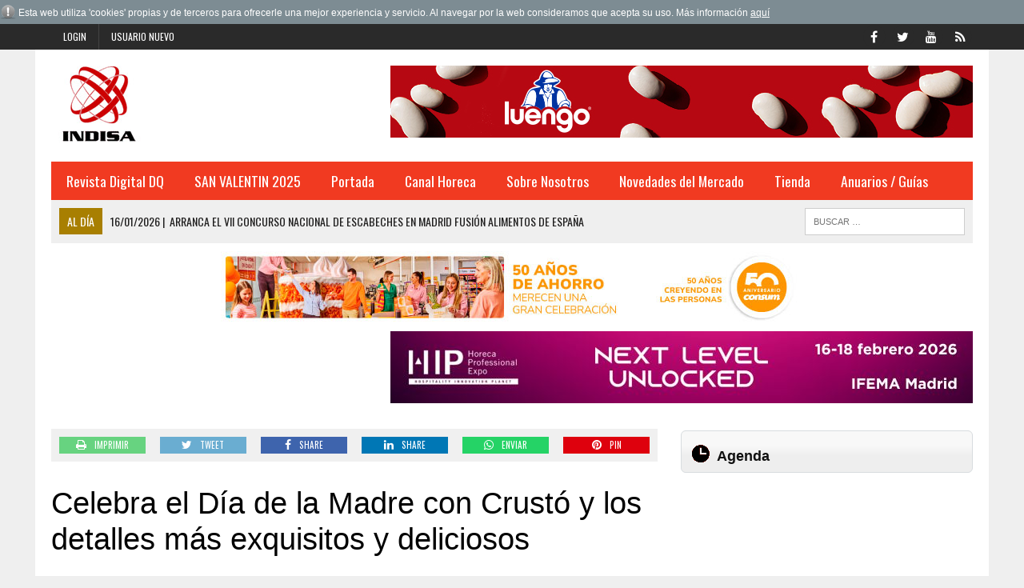

--- FILE ---
content_type: text/html; charset=iso-8859-1
request_url: https://www.indisa.es/al-dia/celebra-dia-madre-crusto-detalles-mas-exquisitos-deliciosos
body_size: 11008
content:
<!DOCTYPE HTML>
<html>
<head>

<SCRIPT type="text/javascript" SRC="/g-admin/shop/js/language-sp.js"></SCRIPT>
<SCRIPT type="text/javascript" SRC="/g-admin/shop/js/nopcart.js"></SCRIPT>
<title>Celebra el Día de la Madre con Crustó y los detalles más exquisitos y deliciosos</title>
<meta name="description" content="Editorial especializada en distribución Alimentaria">
<meta name="keywords" content="Información, Anuario, Distribución, Industria">
<META NAME="description" CONTENT="Editorial especializada en distribución Alimentaria" />
<META NAME="keywords" CONTENT="Información, Anuario, Distribución, Industria" />
<META NAME="Author" CONTENT="INDISA.es" />
<META NAME="lang" CONTENT="es" />
<META NAME="subject" CONTENT="Editorial especializada en distribución Alimentaria" />
<META NAME="company" CONTENT="INDISA.es" />
<META NAME="generator" CONTENT="HagaClic" />
<META NAME="Distribution" CONTENT="Global" />
<META NAME="Robots" CONTENT="index, follow" />
<META NAME="COPYRIGHT" CONTENT="INDISA.es &copy;2026" />
<meta name="DC.title" lang="es" content="Celebra el Día de la Madre con Crustó y los detalles más exquisitos y deliciosos" />
<meta name="DC.creator" content="INDISA.es" />
<meta name="DC.publisher" content="INDISA" />
<meta name="DC.description" lang="es" content="Editorial especializada en distribución Alimentaria" />
<meta name="DC.subject" lang="es" content="Editorial especializada en distribución Alimentaria" />
<meta name="dc.language" scheme="RFC1766" content="es" />
<meta name="date" content="2022-04-20 16:31:00" />
<meta name="dc.date" scheme="W3CDTF" content="2022-04-20 16:31:00" />
<meta name="dc.Identifier" content="https://www.indisa.es/al-dia/celebra-dia-madre-crusto-detalles-mas-exquisitos-deliciosos" />
<meta property="og:url" content="https://www.indisa.es/al-dia/celebra-dia-madre-crusto-detalles-mas-exquisitos-deliciosos" />
<link rel="canonical" href="https://www.indisa.es/al-dia/celebra-dia-madre-crusto-detalles-mas-exquisitos-deliciosos" />
<meta property="og:type" content="article" />
<meta property="og:title" content="Celebra el Día de la Madre con Crustó y los detalles más exquisitos y deliciosos" />
<meta property="og:site_name" content="indisa.es" />
<meta property="og:description" content="Editorial especializada en distribuci&oacute;n Alimentaria" />
<meta property="og:image" content="https://www.indisa.es/adjuntos/fichero_137968_20220421.jpg" />
<link rel="stylesheet" type="text/css" href="/template/css/style.css?v=1.2"><link rel="stylesheet" type="text/css" href="/template/css/grids.css?v=1.0"><link rel='shortcut icon' href='/favicon.ico'>
<meta http-equiv="content-type" content="text/html; charset=iso-8859-1">
<meta http-equiv="Content-Language" content="es">
<script type='text/javascript' src='/template/js/jquery-1.9.0.min.js'></script>
<script type='text/javascript' src='/template/js/jquery-ui-1.11.1.min.js'></script>
<script type='text/javascript' src='/template/js/jquery.slimscroll.min.js'></script>
<script type="text/javascript" src="/template/js/jquery.ui.datepicker.es.js"></script>
<script type="text/javascript" src="/template/js/jquery.qtip.min.js"></script>
<link rel='stylesheet' id='camera-css'  href='/template/css/jquery-ui-1.9.2.custom.css' type='text/css' media='all'>
<link rel='stylesheet' id='camera-css'  href='/template/css/jquery.ui.theme.css' type='text/css' media='all'>
<link rel='stylesheet' id='camera-css'  href='/template/css/jquery.qtip.css' type='text/css' media='all'>
<link rel='stylesheet' id='camera-css'  href='/template/css/camera.css' type='text/css' media='all'>
<script type='text/javascript' src='/template/js/jquery.easing.1.3.js'></script>
<script type='text/javascript' src='/template/js/camera1.js'></script>
<script type="text/javascript" src="/template/js/scripts.js"></script>
<script type="text/javascript">var jsPath = '/template/js/';var imgPath = '/template/images/';</script>
<script type="text/javascript" src="/template/js/tools.js?v=1.0" charset="ISO-8859-1"></script>
<link rel='stylesheet' href='/template/css/custom.php' type='text/css' media='all'>

<META NAME="viewport" CONTENT="width=device-width, initial-scale=1.0" />
<script src="/template/js/jquery.lightbox-0.5.js"></script>
<link rel="stylesheet" type="text/css" href="/template/css/jquery.lightbox-0.5.css">

</head>
<body class="single single-post single-format-standard mh-right-sb">
        	<form style="margin:0px;" name="formu_acceso" method="post" action="javascript:enviologin(document.formu_acceso.login.value,document.formu_acceso.passwd.value,'/al-dia/celebra-dia-madre-crusto-detalles-mas-exquisitos-deliciosos');">
	<div id="boxes">
	
		<!-- Start of Login Dialog -->
		<div id="dialog1" class="window">
			<div class="postbox">
				<input type="text" name="login" value="" size="40" placeholder="Usuario" /><br/>
				<input type="password" name="passwd" size="40" value="" placeholder="Password" />
			<p class="submit"><input type="submit" title="Login" value="Login"/></p>
			<p><a  href="/reminder.php">Recordar clave</a></p>
			</div>
	
		</div>
		<!-- End of Login Dialog -->
	
	
		<!-- Mask to cover the whole screen -->
		<div id="mask"></div>
	</div>
</form>
<div class="header-top">
	<div class="wrapper-inner clearfix">
		<nav class="header-nav clearfix">
			<div class="menu-header-container">
				<ul class="menu" id="menu-header">
										<li class="menu-item"><a href="javascript:void(0);" onclick="vlogin()" name="modal" class="menu-item">Login</a></li>
					<li class="menu-item"><a href="/new-user/" name="modalframe" title="Usuario nuevo">Usuario nuevo</a></li>
									</ul>
			</div>
		</nav>
		<nav class="social-nav clearfix">
			<div class="menu-social-container">
				<ul class="menu" id="menu-social">
					<li class="menu-item"><a href="https://www.facebook.com/pages/Indisa/323728837654739" target="_blank"><span class="fa-stack"><i class="fa fa-circle fa-stack-2x"></i><i class="fa fa-mh-social fa-stack-1x"></i></span><span class="screen-reader-text">Facebook</span></a></li>
					<li class="menu-item"><a href="https://twitter.com/indisaEditorial" target="_blank"><span class="fa-stack"><i class="fa fa-circle fa-stack-2x"></i><i class="fa fa-mh-social fa-stack-1x"></i></span><span class="screen-reader-text">Twitter</span></a></li>
					<li class="menu-item"><a href="https://www.youtube.com/channel/UCnqJFB5UbQNSZQCXPmnzK-A" target="_blank"><span class="fa-stack"><i class="fa fa-circle fa-stack-2x"></i><i class="fa fa-mh-social fa-stack-1x"></i></span><span class="screen-reader-text">YouTube</span></a></li>
					<li class="menu-item"><a href="/rss" target="_blank"><span class="fa-stack"><i class="fa fa-circle fa-stack-2x"></i><i class="fa fa-mh-social fa-stack-1x"></i></span><span class="screen-reader-text">RSS</span></a></li>
				</ul>
			</div>
		</nav>
	</div>
</div>	
<div id="mh-wrapper">
<script type="text/javascript" src="/template/js/privacy.js"></script>
		 <header class="mh-header">
			<div class="header-wrap clearfix">
				<div class="mh-col mh-1-3 header-logo">
					<a href='http://www.indisa.es/'>
						<div class="logo-wrap" role="banner">
							<img src='/adjuntos/logotipo_20110301.jpg' border=0 alt='inicio'>						</div>
					</a>
				</div>
				<aside class="mh-col mh-2-3">
					<div class="cabecera-a">
						<div class="textwidget">
							<a href='https://legumbresluengo.com/' target='_blank' onClick='addclk(364);'><img src='/adjuntos/banner_364_20251016.jpg' border='0' height='90' width='728'></a>						</div>
					</div>
				</aside>
			</div>
			<div class="header-menu clearfix">
				<nav class="main-nav clearfix">
					<div class="menu-navigation-container">
						<ul id="menu-navigation" class="menu">
<li class='menu-item  '><a href='/prueba/revista-dq-558'>Revista Digital DQ</a>
</li>
<li class='menu-item  '><a href='/san-valentin-2017/'>SAN VALENTIN 2025</a>
</li>
<li class='menu-item  '><a href='/'>Portada</a>
	<ul class="sub-menu">
					          <li class=' '><a class='menu-item' href='/opinion/' >Opinion</a></li>          <li class=' '><a class='menu-item' href='/nombramientos/' >Nombramientos</a></li>          <li class=' '><a class='menu-item' href='/indisa-informa/grupo-atico34' >Virkey Informa</a></li>          <li class=' '><a class='menu-item' href='/editorial/' >Editorial</a></li>          <li class=' '><a class='menu-item' href='/actualidad/' >Actualidad</a></li>          <li class=' '><a class='menu-item' href='/aperturas/' >Aperturas</a></li>          <li class=' '><a class='menu-item' href='/distribucion/' >Distribución</a></li>          <li class=' '><a class='menu-item' href='/perfumeria-y-drogueria/' >Perfumería y Droguería</a></li>          <li class=' '><a class='menu-item' href='/protagonistas/' >Protagonistas</a></li>          <li class=' '><a class='menu-item' href='/internacional/' >Internacional</a></li>          <li class=' '><a class='menu-item' href='/fabricantes/' >Fabricantes</a></li>          <li class=' '><a class='menu-item' href='/hemeroteca.php?tipo_articulo=0' >Hemeroteca</a></li>					
					</ul>	</li>
<li class='menu-item  '><a href='/canal-horeca/'>Canal Horeca</a>
</li>
<li class='menu-item  '><a href='javascript:void(0);'>Sobre Nosotros</a>
	<ul class="sub-menu">
					          <li class=' '><a class='menu-item' href='/empresa/indisa' >Empresa</a></li>          <li class=' '><a class='menu-item' href='/contactar1/contactar-con-indisa' >Contactar</a></li>					
					</ul>	</li>
<li class='menu-item  '><a href='/novedades-del-mercado/'>Novedades del Mercado</a>
</li>
<li class='menu-item  '><a href='/publicaciones/'>Tienda</a>
	<ul class="sub-menu">
					          <li class=' '><a class='menu-item' href='/publicaciones/' >Publicaciones</a></li>          <li class=' '><a class='menu-item' href='/bases-de-datos/bases-de-datos' >Bases de Datos</a></li>					
					</ul>	</li>
<li class='menu-item  '><a href='javascript:void(0);'>Anuarios / Guías</a>
	<ul class="sub-menu">
					          <li class=' '><a class='menu-item' href='/anuario-pdf-drogueria-perfumeria-2025-26/anuario-pdf-drogueria-perfumeria-2025-2026' >Anuario en PDF de Droguería y Perfumería 2025/2026</a></li>          <li class=' '><a class='menu-item' href='/anuario-excel-drogueria-perfumeria-2025-26/anuario-excel-drogueria-perfumeria-2025-2026' >Anuario en Excel de Droguería y Perfumería 2025/2026</a></li>          <li class=' '><a class='menu-item' href='/anuario-pdf-distribucion-2025-26/anuario-pdf-distribucion-2025-2026' >Anuario en PDF de la Distribución 2025/2026</a></li>          <li class=' '><a class='menu-item' href='/anuario-excel-distribucion-2025-26/anuario-excel-distribucion-2025-2026' >Anuario en Excel de la Distribución 2025/2026</a></li>          <li class=' '><a class='menu-item' href='/guia-distribuidores-2025/guia-distribuidores-2025' >Guía de los Distribuidores 2025</a></li>          <li class=' '><a class='menu-item' href='/guia-integral-hosteleria-2025/guia-integral-hosteleria-2025' >Guía integral de Hostelería 2025</a></li>          <li class=' '><a class='menu-item' href='/anuario-pdf-drogueria-perfumeria-2024-25/anuario-pdf-drogueria-perfumeria-2024-2025' >Anuario en PDF de Droguería y Perfumería 2024/2025</a></li>          <li class=' '><a class='menu-item' href='/anuario-excel-drogueria-perfumeria-2024-25/anuario-excel-drogueria-perfumeria-2024-2025' >Anuario en Excel de Droguería y Perfumería 2024/2025</a></li>          <li class=' '><a class='menu-item' href='/anuario-excel-distribucion-2024-25/anuario-excel-distribucion-2024-2025' >Anuario en Excel de la Distribución 2024/2025</a></li>          <li class=' '><a class='menu-item' href='/anuario-pdf-distribucion-2024-25/anuario-pdf-distribucion-2024-2025' >Anuario en PDF de la Distribución 2024/2025</a></li>          <li class=' '><a class='menu-item' href='/guia-distribuidores-2024/guia-distribuidores-2024' >Guía de los Distribuidores 2024</a></li>          <li class=' '><a class='menu-item' href='/guia-integral-hosteleria-2024/guia-integral-hosteleria-2024' >Guía integral de Hostelería 2024</a></li>          <li class=' '><a class='menu-item' href='/anuario-drogueria-perfumeria-2023-2024/anuario-drogueria-perfumeria-2023-2024' >Anuario de Droguería y Perfumería 2023/2024</a></li>          <li class=' '><a class='menu-item' href='/anuario-pdf-distribucion-2023-24/anuario-pdf-distribucion-2023-24' >Anuario en PDF de la Distribución 2023/2024</a></li>          <li class=' '><a class='menu-item' href='/anuario-digital-distribucion-2023-24/anuario-digital-distribucion-2023-2024' >Anuario Digital de la Distribución 2023/2024</a></li>          <li class=' '><a class='menu-item' href='/guia-distribuidores-2023/guia-distribuidores-2023' >Guía de los Distribuidores 2023</a></li>          <li class=' '><a class='menu-item' href='/guia-integral-hosteleria-2023/guia-integral-hosteleria-2023' >Guía integral de Hostelería 2023</a></li>          <li class=' '><a class='menu-item' href='/anuario-drogueria-perfumeria-2022-2023/anuario-drogueria-perfumeria-2022-2023' >Anuario de Droguería y Perfumería 2022/2023</a></li>          <li class=' '><a class='menu-item' href='/anuario-digital-distribucion-2022-2023/anuario-digital-distribucion-2022-2023' >Anuario Digital de la Distribución 2022/2023</a></li>          <li class=' '><a class='menu-item' href='/aplicacion-guia-distribuidores-2022/guia-de-distribuidores1' >Aplicación Guía Distribuidores 2022</a></li>          <li class=' '><a class='menu-item' href='/aplicacion-guia-integral-hosteleria-2022/aplicacion-guia-integral-hosteleria-2022' >Aplicación Guía integral de Hostelería 2022</a></li>          <li class=' '><a class='menu-item' href='/anuario-digital-distribucion-2021-2022/anuario-digital-distribucion-2021-2022' >Anuario Digital de la Distribución 2021/2022</a></li>          <li class=' '><a class='menu-item' href='/anuario-drogueria-perfumeria-2021-2022/anuario-drogueria-perfumeria-2021-2022' >Anuario de Droguería y Perfumería 2021/2022</a></li>          <li class=' '><a class='menu-item' href='/aplicacion-guia-integral-hosteleria-2021/aplicacion-guia-integral-hosteleria-2021' >Aplicación Guía Hostelería 2021</a></li>          <li class=' '><a class='menu-item' href='/aplicacion-guia-distribuidores-2021/guia-de-distribuidores-2021' >Aplicación Guía Distribuidores 2021</a></li>					
					</ul>	</li>
					</ul>
    	    </div>
 				</nav>
 				<div class="header-sub clearfix">
 					<section id="ticker" class="news-ticker mh-col mh-2-3 clearfix"> <span class="ticker-title">Al día</span>
 						<ul class="ticker-content">
 							<li class="ticker-item">
    	        	<a class="ticker-item-link" href="/al-dia/arranca-vii-concurso-nacional-escabeches-madrid-fusion-alimentos" title="Arranca el VII Concurso Nacional de Escabeches en Madrid Fusi&oacute;n Alimentos de Espa&ntilde;a"> <span class="ticker-item-date">16/01/2026<span class="ticker-item-separator">|</span></span> 
    	        	<span class="ticker-item-title">Arranca el VII Concurso Nacional de Escabeches en Madrid Fusión Alimentos de España</span> </a>
    	       	</li><li class="ticker-item">
    	        	<a class="ticker-item-link" href="/al-dia/ubeda-presenta-fitur-2026-ano-clave-cultura-espiritualidad" title="&Uacute;beda presenta en FITUR 2026 un a&ntilde;o clave de cultura, espiritualidad y gastronom&iacute;a"> <span class="ticker-item-date">16/01/2026<span class="ticker-item-separator">|</span></span> 
    	        	<span class="ticker-item-title">Úbeda presenta en FITUR 2026 un año clave de cultura, espiritualidad y gastronomía</span> </a>
    	       	</li><li class="ticker-item">
    	        	<a class="ticker-item-link" href="/al-dia/posicionamiento-web-2026-multicanalidad-inteligencia-artificial" title="Posicionamiento web en 2026: multicanalidad e inteligencia artificial dominan el SEO"> <span class="ticker-item-date">16/01/2026<span class="ticker-item-separator">|</span></span> 
    	        	<span class="ticker-item-title">Posicionamiento web en 2026: multicanalidad e inteligencia artificial dominan el SEO</span> </a>
    	       	</li><li class="ticker-item">
    	        	<a class="ticker-item-link" href="/al-dia/albert-adria-recibira-premio-the-best-chef-of-the-year-in-europe" title="Albert Adri&agrave; recibir&aacute; el premio “The Best chef of the year in Europe” en Madrid Fusi&oacute;n Alimentos de Espa&ntilde;a 2026"> <span class="ticker-item-date">16/01/2026<span class="ticker-item-separator">|</span></span> 
    	        	<span class="ticker-item-title">Albert Adrià recibirá el premio “The Best chef of the year in Europe” en Madrid Fusión Alimentos de España 2026</span> </a>
    	       	</li><li class="ticker-item">
    	        	<a class="ticker-item-link" href="/al-dia/agac-certifica-msc-ultimo-stock-pendiente-atun-listado-hace" title="AGAC certifica con MSC el &uacute;ltimo stock pendiente de at&uacute;n listado y hace historia en la pesca sostenible mundial"> <span class="ticker-item-date">16/01/2026<span class="ticker-item-separator">|</span></span> 
    	        	<span class="ticker-item-title">AGAC certifica con MSC el último stock pendiente de atún listado y hace historia en la pesca sostenible mundial</span> </a>
    	       	</li><li class="ticker-item">
    	        	<a class="ticker-item-link" href="/al-dia/ministerio-agricultura-pesca-alimentacion-convoca-premios-espana5" title="El Ministerio de Agricultura, Pesca y Alimentaci&oacute;n convoca los Premios Alimentos de Espa&ntilde;a 2026"> <span class="ticker-item-date">16/01/2026<span class="ticker-item-separator">|</span></span> 
    	        	<span class="ticker-item-title">El Ministerio de Agricultura, Pesca y Alimentación convoca los Premios Alimentos de España 2026</span> </a>
    	       	</li><li class="ticker-item">
    	        	<a class="ticker-item-link" href="/al-dia/jurado-estrellas-michelin-impulsa-nueva-edicion-concurso-flor" title="Un jurado con Estrellas Michelin impulsa la nueva edici&oacute;n del concurso “Delicias maestras con Flor de Esgueva” en Madrid Fusi&oacute;n 2026  "> <span class="ticker-item-date">16/01/2026<span class="ticker-item-separator">|</span></span> 
    	        	<span class="ticker-item-title">Un jurado con Estrellas Michelin impulsa la nueva edición del concurso “Delicias maestras con Flor de Esgueva” en Madrid Fusión 2026  </span> </a>
    	       	</li><li class="ticker-item">
    	        	<a class="ticker-item-link" href="/al-dia/palletways-refuerza-capacidad-operativa-galicia-primer-via" title="Palletways refuerza su capacidad operativa en Galicia con el primer duotrailer de V&iacute;a Galicia Transportes"> <span class="ticker-item-date">16/01/2026<span class="ticker-item-separator">|</span></span> 
    	        	<span class="ticker-item-title">Palletways refuerza su capacidad operativa en Galicia con el primer duotrailer de Vía Galicia Transportes</span> </a>
    	       	</li><li class="ticker-item">
    	        	<a class="ticker-item-link" href="/al-dia/hip-2026-desembarcara-toda-innovacion-para-hosteleria-ante-mas" title="HIP 2026 desembarcar&aacute; con toda la innovaci&oacute;n para la hosteler&iacute;a ante m&aacute;s de 60.000 profesionales"> <span class="ticker-item-date">16/01/2026<span class="ticker-item-separator">|</span></span> 
    	        	<span class="ticker-item-title">HIP 2026 desembarcará con toda la innovación para la hostelería ante más de 60.000 profesionales</span> </a>
    	       	</li><li class="ticker-item">
    	        	<a class="ticker-item-link" href="/al-dia/madrid-fusion-alimentos-espana-despliega-edicion-mas-ambiciosa" title="Madrid Fusi&oacute;n Alimentos de Espa&ntilde;a despliega su edici&oacute;n m&aacute;s internacional, ambiciosa y participativa, con m&aacute;s de 300 oradores de primera l&iacute;nea"> <span class="ticker-item-date">16/01/2026<span class="ticker-item-separator">|</span></span> 
    	        	<span class="ticker-item-title">Madrid Fusión Alimentos de España despliega su edición más internacional, ambiciosa y participativa, con más de 300 oradores de primera línea</span> </a>
    	       	</li><li class="ticker-item">
    	        	<a class="ticker-item-link" href="/al-dia/turismo-negocios-entra-nueva-fase-eventos-medibles-ia-operativa" title="El turismo de negocios entra en una nueva fase: eventos medibles, IA operativa y consolidaci&oacute;n estrat&eacute;gica"> <span class="ticker-item-date">15/01/2026<span class="ticker-item-separator">|</span></span> 
    	        	<span class="ticker-item-title">El turismo de negocios entra en una nueva fase: eventos medibles, IA operativa y consolidación estratégica</span> </a>
    	       	</li><li class="ticker-item">
    	        	<a class="ticker-item-link" href="/al-dia/logista-unico-operador-logistico-cumplir-decada-consecutiva-como" title="Logista, &uacute;nico operador log&iacute;stico en cumplir una d&eacute;cada consecutiva como l&iacute;der en sostenibilidad en el &iacute;ndice CDP"> <span class="ticker-item-date">15/01/2026<span class="ticker-item-separator">|</span></span> 
    	        	<span class="ticker-item-title">Logista, único operador logístico en cumplir una década consecutiva como líder en sostenibilidad en el índice CDP</span> </a>
    	       	</li><li class="ticker-item">
    	        	<a class="ticker-item-link" href="/al-dia/comercio-online-espana-cierra-ano-15-2-millones-articulos-danos" title=" El comercio online en Espa&ntilde;a cierra el a&ntilde;o con 15,2 millones de art&iacute;culos devueltos por da&ntilde;os durante el env&iacute;o"> <span class="ticker-item-date">15/01/2026<span class="ticker-item-separator">|</span></span> 
    	        	<span class="ticker-item-title"> El comercio online en España cierra el año con 15,2 millones de artículos devueltos por daños durante el envío</span> </a>
    	       	</li><li class="ticker-item">
    	        	<a class="ticker-item-link" href="/al-dia/afepadi-empresas-espanolas-nutricion-deportiva-defienden-calidad" title="Afepadi y empresas espa&ntilde;olas de nutrici&oacute;n deportiva defienden la calidad y la seguridad de los complementos alimenticios y alimentos para deportistas"> <span class="ticker-item-date">15/01/2026<span class="ticker-item-separator">|</span></span> 
    	        	<span class="ticker-item-title">Afepadi y empresas españolas de nutrición deportiva defienden la calidad y la seguridad de los complementos alimenticios y alimentos para deportistas</span> </a>
    	       	</li><li class="ticker-item">
    	        	<a class="ticker-item-link" href="/al-dia/miniso-11-nuevas-tiendas-2025-espana-portugal-prevision-10-mas" title="MINISO: 11 nuevas tiendas en 2025 en Espa&ntilde;a y Portugal y previsi&oacute;n de 10 m&aacute;s en 2026"> <span class="ticker-item-date">15/01/2026<span class="ticker-item-separator">|</span></span> 
    	        	<span class="ticker-item-title">MINISO: 11 nuevas tiendas en 2025 en España y Portugal y previsión de 10 más en 2026</span> </a>
    	       	</li><li class="ticker-item">
    	        	<a class="ticker-item-link" href="/al-dia/dia-croqueta-georgia-tetuan-opciones-para-disfrutar-sorprender" title=" D&iacute;a de la Croqueta: de Georgia a Tetu&aacute;n, opciones para disfrutar y sorprender"> <span class="ticker-item-date">15/01/2026<span class="ticker-item-separator">|</span></span> 
    	        	<span class="ticker-item-title"> Día de la Croqueta: de Georgia a Tetuán, opciones para disfrutar y sorprender</span> </a>
    	       	</li><li class="ticker-item">
    	        	<a class="ticker-item-link" href="/al-dia/fundacion-juan-xxiii-amplia-presencia-digital-dos-nuevos-canales" title=" Fundaci&oacute;n Juan XXIII ampl&iacute;a su presencia digital con dos nuevos canales de ecommerce para sus cestas de Navidad y soluciones de Packaging "> <span class="ticker-item-date">15/01/2026<span class="ticker-item-separator">|</span></span> 
    	        	<span class="ticker-item-title"> Fundación Juan XXIII amplía su presencia digital con dos nuevos canales de ecommerce para sus cestas de Navidad y soluciones de Packaging </span> </a>
    	       	</li><li class="ticker-item">
    	        	<a class="ticker-item-link" href="/al-dia/hyatt-regency-barcelona-tower-rinde-homenaje-croqueta-pro-769-16" title="Hyatt Regency Barcelona Tower rinde homenaje a la croqueta el pro&amp;#769;ximo 16 de enero"> <span class="ticker-item-date">15/01/2026<span class="ticker-item-separator">|</span></span> 
    	        	<span class="ticker-item-title">Hyatt Regency Barcelona Tower rinde homenaje a la croqueta el pro&#769;ximo 16 de enero</span> </a>
    	       	</li><li class="ticker-item">
    	        	<a class="ticker-item-link" href="/al-dia/hd-epilift-cuello-y-escote" title="HD EPILIFT CUELLO  Y ESCOTE"> <span class="ticker-item-date">15/01/2026<span class="ticker-item-separator">|</span></span> 
    	        	<span class="ticker-item-title">HD EPILIFT CUELLO  Y ESCOTE</span> </a>
    	       	</li><li class="ticker-item">
    	        	<a class="ticker-item-link" href="/al-dia/lush-super-milk-cuando-cabello-huele-tan-bien-no-necesitas" title=" LUSH Super Milk: cuando el cabello huele tan bien que no necesitas perfume"> <span class="ticker-item-date">15/01/2026<span class="ticker-item-separator">|</span></span> 
    	        	<span class="ticker-item-title"> LUSH Super Milk: cuando el cabello huele tan bien que no necesitas perfume</span> </a>
    	       	</li><li class="ticker-item">
    	        	<a class="ticker-item-link" href="/al-dia/queilitis-causas-sintomas-tratamientos1" title="&iquest;Qu&eacute; es la Queilitis? Causas, s&iacute;ntomas y tratamientos"> <span class="ticker-item-date">15/01/2026<span class="ticker-item-separator">|</span></span> 
    	        	<span class="ticker-item-title">¿Qué es la Queilitis? Causas, síntomas y tratamientos</span> </a>
    	       	</li><li class="ticker-item">
    	        	<a class="ticker-item-link" href="/al-dia/universo-neo-gourmand-conquista-2026-4-tendencias-perfumeria-no" title="El universo “neo-gourmand” conquista 2026: 4 tendencias de perfumer&iacute;a que no te puedes perder"> <span class="ticker-item-date">15/01/2026<span class="ticker-item-separator">|</span></span> 
    	        	<span class="ticker-item-title">El universo “neo-gourmand” conquista 2026: 4 tendencias de perfumería que no te puedes perder</span> </a>
    	       	</li><li class="ticker-item">
    	        	<a class="ticker-item-link" href="/al-dia/dry-january-reset-enero-para-recuperar-bienestar-energia" title="Dry January: el reset de enero para recuperar bienestar y energ&iacute;a"> <span class="ticker-item-date">15/01/2026<span class="ticker-item-separator">|</span></span> 
    	        	<span class="ticker-item-title">Dry January: el reset de enero para recuperar bienestar y energía</span> </a>
    	       	</li><li class="ticker-item">
    	        	<a class="ticker-item-link" href="/al-dia/codigo-1530-consolida-como-uno-tequilas-premium-mas-influyentes" title="C&oacute;digo 1530 se consolida como uno de los tequilas premium m&aacute;s influyentes del mundo"> <span class="ticker-item-date">15/01/2026<span class="ticker-item-separator">|</span></span> 
    	        	<span class="ticker-item-title">Código 1530 se consolida como uno de los tequilas premium más influyentes del mundo</span> </a>
    	       	</li><li class="ticker-item">
    	        	<a class="ticker-item-link" href="/al-dia/madrid-food-innovation-hub-selecciona-15-proyectos-innovadores" title="Madrid Food Innovation Hub selecciona 15 proyectos innovadores para revolucionar el sector de alimentos y bebidas envasadas"> <span class="ticker-item-date">15/01/2026<span class="ticker-item-separator">|</span></span> 
    	        	<span class="ticker-item-title">Madrid Food Innovation Hub selecciona 15 proyectos innovadores para revolucionar el sector de alimentos y bebidas envasadas</span> </a>
    	       	</li><li class="ticker-item">
    	        	<a class="ticker-item-link" href="/al-dia/rhea-innovation-bar-sigep-innovacion-tecnologica-servicio" title="Rhea en el Innovation Bar de Sigep: innovaci&oacute;n tecnol&oacute;gica al servicio de las personas y de la evoluci&oacute;n de la cafeter&iacute;a"> <span class="ticker-item-date">15/01/2026<span class="ticker-item-separator">|</span></span> 
    	        	<span class="ticker-item-title">Rhea en el Innovation Bar de Sigep: innovación tecnológica al servicio de las personas y de la evolución de la cafetería</span> </a>
    	       	</li><li class="ticker-item">
    	        	<a class="ticker-item-link" href="/al-dia/futuro-trabajo-2026-mas-ia-mas-bienestar-flexibilidad-menos" title="El futuro del trabajo en 2026: m&aacute;s IA, m&aacute;s bienestar y flexibilidad y menos desplazamientos "> <span class="ticker-item-date">15/01/2026<span class="ticker-item-separator">|</span></span> 
    	        	<span class="ticker-item-title">El futuro del trabajo en 2026: más IA, más bienestar y flexibilidad y menos desplazamientos </span> </a>
    	       	</li><li class="ticker-item">
    	        	<a class="ticker-item-link" href="/al-dia/redondeo-solidario-lleva-tecnologia-exito-italia-convierte-mas" title="El Redondeo Solidario lleva su tecnolog&iacute;a de &eacute;xito a Italia y convierte las compras en m&aacute;s de 170.000 microdonaciones solidarias"> <span class="ticker-item-date">14/01/2026<span class="ticker-item-separator">|</span></span> 
    	        	<span class="ticker-item-title">El Redondeo Solidario lleva su tecnología de éxito a Italia y convierte las compras en más de 170.000 microdonaciones solidarias</span> </a>
    	       	</li><li class="ticker-item">
    	        	<a class="ticker-item-link" href="/al-dia/tecnologia-marcara-2026-segun-panasonic-toughbook-inteligencia" title="La tecnolog&iacute;a que marcar&aacute; 2026, seg&uacute;n Panasonic TOUGHBOOK: Inteligencia artificial, conectividad y seguridad redefinir&aacute;n el trabajo en campo"> <span class="ticker-item-date">14/01/2026<span class="ticker-item-separator">|</span></span> 
    	        	<span class="ticker-item-title">La tecnología que marcará 2026, según Panasonic TOUGHBOOK: Inteligencia artificial, conectividad y seguridad redefinirán el trabajo en campo</span> </a>
    	       	</li><li class="ticker-item">
    	        	<a class="ticker-item-link" href="/al-dia/nuevo-beauty-sleep-no-hace-solo-cama-comienza-skin-atelier" title="El nuevo beauty sleep no se hace (solo) en la cama: comienza en un skin atelier"> <span class="ticker-item-date">14/01/2026<span class="ticker-item-separator">|</span></span> 
    	        	<span class="ticker-item-title">El nuevo beauty sleep no se hace (solo) en la cama: comienza en un skin atelier</span> </a>
    	       	</li><li class="ticker-item">
    	        	<a class="ticker-item-link" href="/al-dia/blue-monday-glow-monday-skin-perfection-by-bluevert-transforma" title="Del Blue Monday al “Glow Monday”: Skin Perfection by Bluevert transforma el cuidado facial para que empieces el a&ntilde;o con una piel radiante"> <span class="ticker-item-date">14/01/2026<span class="ticker-item-separator">|</span></span> 
    	        	<span class="ticker-item-title">Del Blue Monday al “Glow Monday”: Skin Perfection by Bluevert transforma el cuidado facial para que empieces el año con una piel radiante</span> </a>
    	       	</li><li class="ticker-item">
    	        	<a class="ticker-item-link" href="/al-dia/clarel-ayuda-aliviar-cuesta-enero-seleccion-productos-desde-49" title="Clarel ayuda a aliviar la cuesta de enero con una selecci&oacute;n de productos desde 0,49€"> <span class="ticker-item-date">14/01/2026<span class="ticker-item-separator">|</span></span> 
    	        	<span class="ticker-item-title">Clarel ayuda a aliviar la cuesta de enero con una selección de productos desde 0,49€</span> </a>
    	       	</li><li class="ticker-item">
    	        	<a class="ticker-item-link" href="/al-dia/restaurante-candeli-comienza-2026-celebrando-temporada-calots" title="El restaurante Candeli comienza el 2026 celebrando la temporada de cal&ccedil;ots con un men&uacute; especial"> <span class="ticker-item-date">14/01/2026<span class="ticker-item-separator">|</span></span> 
    	        	<span class="ticker-item-title">El restaurante Candeli comienza el 2026 celebrando la temporada de calçots con un menú especial</span> </a>
    	       	</li><li class="ticker-item">
    	        	<a class="ticker-item-link" href="/al-dia/otazu-refuerza-proyeccion-internacional-participacion-ferias" title="Otazu refuerza su proyecci&oacute;n internacional  con su participaci&oacute;n en las principales ferias del sector vitivin&iacute;cola: Barcelona Wine Week,  Wine Paris y Prowein 2026"> <span class="ticker-item-date">14/01/2026<span class="ticker-item-separator">|</span></span> 
    	        	<span class="ticker-item-title">Otazu refuerza su proyección internacional  con su participación en las principales ferias del sector vitivinícola: Barcelona Wine Week,  Wine Paris y Prowein 2026</span> </a>
    	       	</li><li class="ticker-item">
    	        	<a class="ticker-item-link" href="/al-dia/primafrio-amplia-red-peninsula-iberica-centro-logistico-propio" title="Primafrio ampl&iacute;a su red en la Pen&iacute;nsula Ib&eacute;rica con un centro log&iacute;stico propio en Lleida"> <span class="ticker-item-date">14/01/2026<span class="ticker-item-separator">|</span></span> 
    	        	<span class="ticker-item-title">Primafrio amplía su red en la Península Ibérica con un centro logístico propio en Lleida</span> </a>
    	       	</li><li class="ticker-item">
    	        	<a class="ticker-item-link" href="/al-dia/emsa-esencias-moles-define-seis-tendencias-olfativas-marcaran" title="EMSA Esencias Moles define las seis tendencias olfativas que marcar&aacute;n la primavera/verano 2026"> <span class="ticker-item-date">14/01/2026<span class="ticker-item-separator">|</span></span> 
    	        	<span class="ticker-item-title">EMSA Esencias Moles define las seis tendencias olfativas que marcarán la primavera/verano 2026</span> </a>
    	       	</li><li class="ticker-item">
    	        	<a class="ticker-item-link" href="/al-dia/producto-pica-porque-tienes-piel-deshidratada" title="Si un producto te pica es porque tienes la piel deshidratada"> <span class="ticker-item-date">14/01/2026<span class="ticker-item-separator">|</span></span> 
    	        	<span class="ticker-item-title">Si un producto te pica es porque tienes la piel deshidratada</span> </a>
    	       	</li><li class="ticker-item">
    	        	<a class="ticker-item-link" href="/al-dia/manos-agrietadas-cuticulas-danadas-rutina-funciona" title="Manos agrietadas y cut&iacute;culas da&ntilde;adas: la rutina que s&iacute; funciona"> <span class="ticker-item-date">14/01/2026<span class="ticker-item-separator">|</span></span> 
    	        	<span class="ticker-item-title">Manos agrietadas y cutículas dañadas: la rutina que sí funciona</span> </a>
    	       	</li><li class="ticker-item">
    	        	<a class="ticker-item-link" href="/al-dia/casi-mitad-caldos-mercado-contienen-menos-5-pollo" title="Casi la mitad de caldos del mercado contienen menos de un 5% de pollo "> <span class="ticker-item-date">14/01/2026<span class="ticker-item-separator">|</span></span> 
    	        	<span class="ticker-item-title">Casi la mitad de caldos del mercado contienen menos de un 5% de pollo </span> </a>
    	       	</li><li class="ticker-item">
    	        	<a class="ticker-item-link" href="/al-dia/limpiadores-magicos-limpian-sin-jabon" title="Limpiadores “m&aacute;gicos” que limpian sin jab&oacute;n"> <span class="ticker-item-date">13/01/2026<span class="ticker-item-separator">|</span></span> 
    	        	<span class="ticker-item-title">Limpiadores “mágicos” que limpian sin jabón</span> </a>
    	       	</li><li class="ticker-item">
    	        	<a class="ticker-item-link" href="/al-dia/age-defense-antiedad-global-eiralabs-necesitas-durante-meses-mas" title="Age Defense: el antiedad global de Eiralabs que necesitas durante los meses m&aacute;s fr&iacute;os para proteger las defensas desde el interior"> <span class="ticker-item-date">13/01/2026<span class="ticker-item-separator">|</span></span> 
    	        	<span class="ticker-item-title">Age Defense: el antiedad global de Eiralabs que necesitas durante los meses más fríos para proteger las defensas desde el interior</span> </a>
    	       	</li><li class="ticker-item">
    	        	<a class="ticker-item-link" href="/al-dia/piel-frente-invierno-lectura-experta-para-cuidarla-precision" title="La piel frente al invierno: una lectura experta para cuidarla con precisi&oacute;n seg&uacute;n la esteticista y experta en medicina est&eacute;tica Marta Garc&iacute;a "> <span class="ticker-item-date">13/01/2026<span class="ticker-item-separator">|</span></span> 
    	        	<span class="ticker-item-title">La piel frente al invierno: una lectura experta para cuidarla con precisión según la esteticista y experta en medicina estética Marta García </span> </a>
    	       	</li><li class="ticker-item">
    	        	<a class="ticker-item-link" href="/al-dia/fitur-sera-escenario-xxi-edicion-premios-excelencias-turismo" title="FITUR ser&aacute; el escenario de la XXI edici&oacute;n de los Premios Excelencias del turismo y la gastronom&iacute;a"> <span class="ticker-item-date">13/01/2026<span class="ticker-item-separator">|</span></span> 
    	        	<span class="ticker-item-title">FITUR será el escenario de la XXI edición de los Premios Excelencias del turismo y la gastronomía</span> </a>
    	       	</li><li class="ticker-item">
    	        	<a class="ticker-item-link" href="/al-dia/marcas-hosteleras-vuelven-mas-emocionales-experienciales-para" title="Las marcas hosteleras se vuelven m&aacute;s emocionales y experienciales para atraer al nuevo consumidor"> <span class="ticker-item-date">13/01/2026<span class="ticker-item-separator">|</span></span> 
    	        	<span class="ticker-item-title">Las marcas hosteleras se vuelven más emocionales y experienciales para atraer al nuevo consumidor</span> </a>
    	       	</li><li class="ticker-item">
    	        	<a class="ticker-item-link" href="/al-dia/premios-cinco-estrellas-anuncian-ganadores-primera-edicion" title="Los Premios Cinco Estrellas anuncian los ganadores de su primera edici&oacute;n en Espa&ntilde;a"> <span class="ticker-item-date">13/01/2026<span class="ticker-item-separator">|</span></span> 
    	        	<span class="ticker-item-title">Los Premios Cinco Estrellas anuncian los ganadores de su primera edición en España</span> </a>
    	       	</li><li class="ticker-item">
    	        	<a class="ticker-item-link" href="/al-dia/proposito-habito-como-chai-puede-acompanar-objetivos-nuevo-ano" title="Del prop&oacute;sito al h&aacute;bito: c&oacute;mo el Chai puede acompa&ntilde;ar los objetivos de Nuevo A&ntilde;o"> <span class="ticker-item-date">13/01/2026<span class="ticker-item-separator">|</span></span> 
    	        	<span class="ticker-item-title">Del propósito al hábito: cómo el Chai puede acompañar los objetivos de Nuevo Año</span> </a>
    	       	</li><li class="ticker-item">
    	        	<a class="ticker-item-link" href="/al-dia/patata-princesa-amandine-recibe-sello-sabor-ano-2026-quinto-ano" title="La patata Princesa Amandine&reg; recibe el sello Sabor del A&ntilde;o 2026 por quinto a&ntilde;o consecutivo"> <span class="ticker-item-date">13/01/2026<span class="ticker-item-separator">|</span></span> 
    	        	<span class="ticker-item-title">La patata Princesa Amandine® recibe el sello Sabor del Año 2026 por quinto año consecutivo</span> </a>
    	       	</li><li class="ticker-item">
    	        	<a class="ticker-item-link" href="/al-dia/tequila-patron-renueva-iconica-botella-packaging-primera-vez-36" title="Tequila Patr&oacute;n&reg; renueva su ic&oacute;nica botella y packaging por primera vez en 36 a&ntilde;os"> <span class="ticker-item-date">13/01/2026<span class="ticker-item-separator">|</span></span> 
    	        	<span class="ticker-item-title">Tequila Patrón® renueva su icónica botella y packaging por primera vez en 36 años</span> </a>
    	       	</li><li class="ticker-item">
    	        	<a class="ticker-item-link" href="/al-dia/labios-salvo-estos-son-ingredientes-activos-reparan-cuidan-frio" title="&iexcl;Labios a salvo! Estos son los ingredientes activos que los reparan, cuidan y protegen del fr&iacute;o"> <span class="ticker-item-date">13/01/2026<span class="ticker-item-separator">|</span></span> 
    	        	<span class="ticker-item-title">¡Labios a salvo! Estos son los ingredientes activos que los reparan, cuidan y protegen del frío</span> </a>
    	       	</li><li class="ticker-item">
    	        	<a class="ticker-item-link" href="/al-dia/limpieza-facial-natural-avanzada" title="Limpieza facial natural avanzada"> <span class="ticker-item-date">13/01/2026<span class="ticker-item-separator">|</span></span> 
    	        	<span class="ticker-item-title">Limpieza facial natural avanzada</span> </a>
    	       	</li><li class="ticker-item">
    	        	<a class="ticker-item-link" href="/al-dia/microsoft-redefine-comercio-minorista-nuevas-soluciones-agentica" title="Microsoft redefine el comercio minorista con nuevas soluciones de Inteligencia Artificial ag&eacute;ntica"> <span class="ticker-item-date">13/01/2026<span class="ticker-item-separator">|</span></span> 
    	        	<span class="ticker-item-title">Microsoft redefine el comercio minorista con nuevas soluciones de Inteligencia Artificial agéntica</span> </a>
    	       	</li><li class="ticker-item">
    	        	<a class="ticker-item-link" href="/al-dia/valencia-viaja-madrid-cena-irrepetible-torcuato" title="Valencia viaja a Madrid en una cena irrepetible en Torcuato"> <span class="ticker-item-date">13/01/2026<span class="ticker-item-separator">|</span></span> 
    	        	<span class="ticker-item-title">Valencia viaja a Madrid en una cena irrepetible en Torcuato</span> </a>
    	       	</li>    	      </ul>
    	    </section>
    	    <aside class="mh-col mh-1-3 header-search">
	  				<form role="search" method="POST" action="/search" name="busqueda" target="_parent" class="search-form">
	  					<label> <span class="screen-reader-text">Buscar</span></label>
	  					<input type="search" class="search-field" placeholder="Buscar &hellip;" name="cadena" title="Buscar">
	  					<input type="submit" class="search-submit" value="Buscar" />
	  	 			</form>
    	    </aside>
				</div>
			</div>
		</header>

		<div class="sb-widget"><div class="textwidget"><div class="modulos-a varios"><a href='https://www.consum.es/50-aniversario/' target='_blank' onClick='addclk(373);'><img src='/adjuntos/banner_373_20251217.jpg' border='0' height='90' width='728'></a><a href='https://www.expohip.com/exponer/pre-reserva/' target='_blank' onClick='addclk(374);'><img src='/adjuntos/banner_374_20260105.jpg' border='0' height='90' width='728'></a></div></div></div>
		
	<div class="home mh-section mh-group">
		<div id="main-content" class="home-columns">
			<div class="sb-widget">
                
         <div class="mh-share-buttons mh-group">
         <div class="addthis_toolbox addthis_default_style addthis_16x16_style">
         		<div class="mh-col mh-1-7 mh-print"><a title="IMPRIMIR" onclick="document.location='/print/celebra-dia-madre-crusto-detalles-mas-exquisitos-deliciosos/'; return false;" href="#"><span class="mh-share-button"><i class="fa fa-print fa-2x"></i><span>IMPRIMIR</span></span></a></div>
         		<div class="mh-col mh-1-7 mh-twitter"><a title="Tweet This Post" onclick="window.open('http://twitter.com/home?status=Celebra el Día de la Madre con Crustó y los detalles más exquisitos y deliciosos%20-%20https%3A%2F%2Fwww.indisa.es%2Fal-dia%2Fcelebra-dia-madre-crusto-detalles-mas-exquisitos-deliciosos/', 'twitterShare', 'width=626,height=436'); return false;" href="#"><span class="mh-share-button"><i class="fa fa-twitter fa-2x"></i><span>TWEET</span></span></a></div>
         		<div class="mh-col mh-1-7 mh-facebook"><a title="Share on Facebook" onclick="window.open('http://www.facebook.com/share.php?u=https%3A%2F%2Fwww.indisa.es%2Fal-dia%2Fcelebra-dia-madre-crusto-detalles-mas-exquisitos-deliciosos&amp;t=Celebra el Día de la Madre con Crustó y los detalles más exquisitos y deliciosos', 'facebookShare', 'width=626,height=436'); return false;" href="#"><span class="mh-share-button"><i class="fa fa-facebook fa-2x"></i><span>SHARE</span></span></a></div>
         		<div class="mh-col mh-1-7 mh-linkedin"><a target="_blank" title="Share on LinkedIn" onclick="window.open('http://www.linkedin.com/shareArticle?mini=true&amp;url=https%3A%2F%2Fwww.indisa.es%2Fal-dia%2Fcelebra-dia-madre-crusto-detalles-mas-exquisitos-deliciosos&amp;title=Celebra el Día de la Madre con Crustó y los detalles más exquisitos y deliciosos&amp;source=BLOGNAME&amp;summary=Celebra el Día de la Madre con Crustó y los detalles más exquisitos y deliciosos', 'googleShare', 'width=626,height=436'); return false;" href="#"><span class="mh-share-button"><i class="fa fa-linkedin fa-2x"></i><span>SHARE</span></span></a></div>
         		<div class="mh-col mh-1-7 mh-googleplus"><a target="_blank" title="Share on WhatsApp" onclick="window.open('https://api.whatsapp.com/send?text=https%3A%2F%2Fwww.indisa.es%2Fal-dia%2Fcelebra-dia-madre-crusto-detalles-mas-exquisitos-deliciosos', 'whatsappShare', 'width=626,height=436'); return false;" href="#"><span class="mh-share-button"><i class="fa fa-whatsapp fa-2x"></i><span>Enviar</span></span></a></div>
         		<div class="mh-col mh-1-7 mh-pinterest"><a title="Pin This Post" onclick="window.open('http://pinterest.com/pin/create/button/?url=https%3A%2F%2Fwww.indisa.es%2Fal-dia%2Fcelebra-dia-madre-crusto-detalles-mas-exquisitos-deliciosos&amp;media=&amp;description=Celebra el Día de la Madre con Crustó y los detalles más exquisitos y deliciosos', 'pinterestShare', 'width=750,height=350'); return false;" href="#"><span class="mh-share-button"><i class="fa fa-pinterest fa-2x"></i><span>PIN</span></span></a></div>
					</div>
					</div>
         <h1 class="entry-title e_titul">Celebra el Día de la Madre con Crustó y los detalles más exquisitos y deliciosos</h1><p class='entry-meta clearfix'><a class="widget-title-link" href="/al-dia/">Al día</a> <span class='updated' style='text-transform:none'>20 de abril de 2022</span></p><div class='clearfix' style='height:1px;'></div><div class='sb-widget img_inn' style='float:left;'><a href='/adjuntos/fichero_137968_20220421.jpg' target='_blank' rel='lightbox'><img src='/image.php?file=fichero_137968_20220421.jpg&ancho=500&alto=500&corto=0' border='0'></a></div>    <script type="text/javascript">
											$(function() {
												$("a[rel='lightbox']").lightBox(); // Select all links that contains lightbox in the attribute rel
											});

											</script>
<div class='clearfix' style='height:1px;'></div><div class="entry-content clearfix e_descr"><p class="estilo_texto">Si estás buscando un detalle especial para regalar por el Día de la Madre en Crustó encontrarás las opciones más dulces para sorprenderla por su día.</p>

<p class="estilo_texto">En sus obradores se elaborarán las <strong>tartaletas especiales de limón para </strong><em><b>mamá</b></em>. Una versión de su famoso <strong>lemon pie</strong>, <strong>elaboradas de forma artesanal </strong>con basé <em>sablé</em>, primera capa de crema de limón, otra masa <em>sablé</em> por encima, un toque de merengue flambeado y decorada con frutos rojos especialmente para este día.</p>

<p class="estilo_texto">Esta edición especial, para el día de la madre, se presentan en un packaging de regalo para poder sorprender de la forma más bonita.</p>

<p class="estilo_texto">Para los que buscan algo más sofisticado, los <strong>Macarons de</strong> <strong>Crustó</strong> son piezas únicas de alta pastelería, perfectas para regalar a todas las madres y devolverles un poco de la dulzura que ellas nos dan todos los días.</p>

<p class="estilo_texto">Y para todos aquellos que buscan compartir un momento único lleno de buenos momentos y confidencias, <strong>nuestras cafeterías son el espacio idóneo donde celebrar el Día de la Madre y sorprenderla</strong>, íntimas y acogedoras, serán la opción ideal donde <strong>compartir un delicioso </strong><em><b>brunch</b></em> o empezar este día de la mejor manera con uno de nuestros exquisitos <strong>desayunos</strong> como, por ejemplo, el <strong>croissant <i>Francais</i></strong><em>,</em> a la plancha con fresas, plátanos, moras, menta fresca y sirope de agave.</p>

<p class="estilo_texto" style="text-align: center;"><strong>Locales Crustó</strong></p>

<p class="estilo_texto" style="text-align: center;">Calle de Zurbano, 26, 28010 Madrid</p>

<p class="estilo_texto" style="text-align: center;">C. de Gaztambide, 3, 28015 Madrid</p>

<p class="estilo_texto" style="text-align: center;">C. de Hortaleza, 78, 28004 Madrid</p>

<p class="estilo_texto" style="text-align: center;">C. José Lázaro Galdiano, 6, 28036 Madrid</p>

<p class="estilo_texto" style="text-align: center;">Calle de Sta Engracia, 57, 28010 Madrid</p>

<p class="estilo_texto" style="text-align: center;"><a href="https://anws.co/cjbeG/%7baa950911-2d91-4a18-aa45-8748105c5f59%7d">https://crusto.es/</a></p>
</div>        <br>
                        <br>
	    </div>
	  </div>
    
	  <aside class="home-sidebar">
	    		<div class="sb-widget">
    <ul id="desplegable_contenido" class='ui-accordion ui-widget ui-helper-reset'><li class='ui-accordion-header ui-state-default ui-corner-top ui-corner-bottom'><a class="" style="" href="/calendar/" title=""   ><img src='/adjuntos/seccion_229_20100323.gif' border='0' align='absmiddle' style='margin-top:5px;'>Agenda</a></li>
</ul>
</div>
																  </aside>
	</div>
</div>

          <footer class="mh-footer">
	<div class="footer-bottom">
		<div class="wrapper-inner clearfix">
			<nav class="footer-nav clearfix">
				<div class="menu-footer-container">
					<ul id="menu-footer" class="menu">
						<li>Att.Cliente 902 010 583</li>
		<li class='menu-item  '><a href='/politica-de-cookies/politca-de-cookies'>Politica de cookies</a>
</li>
<li class='menu-item  '><a href='/contactar1/contactar-con-indisa'>Contactar</a>
</li>
<li class='menu-item  '><a href='/confidencialidad/proteccion-de-datos'>Confidencialidad</a>
</li>
<li class='menu-item  '><a href='/condiciones-de-uso/condiciones-de-uso'>Condiciones de Uso</a>
</li>
<li class='menu-item  '><a href='/'>Portada</a>
</li>
					</ul>
				</div>
			</nav>
			<div class="copyright-wrap">
				<p class="copyright">
					Indisa &copy; 2009-2026. All Rights reserved
					&nbsp;&nbsp;&nbsp;
					<span class="piehaga">&copy; Gestor de contenidos <a href="http://www.hagaclic.es" title="Gestor de contenidos HagaClic" target="_blank"><img src="/template/images/hagaclic-btn.png" title="Gestor de contenidos HagaClic" alt="Gestor de contenidos HagaClic"></a></span>
				</p>
			</div>
		</div>
	</div>
</footer>

</body>
</html>
